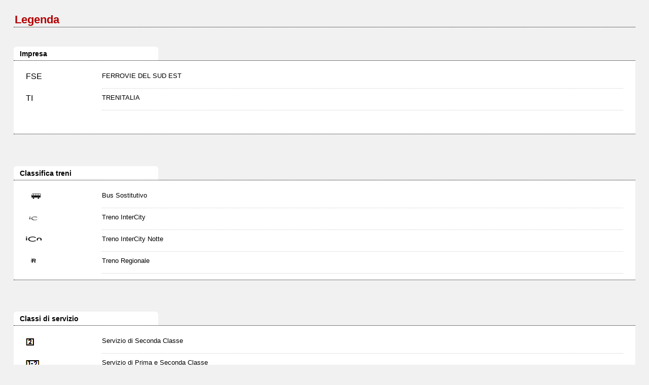

--- FILE ---
content_type: text/html; charset=utf-8
request_url: https://prm.rfi.it/qo_prm/legenda.aspx?tipo=P&id=1265&lin=
body_size: 8576
content:


<!DOCTYPE html PUBLIC "-//W3C//DTD XHTML 1.0 Strict//EN" "http://www.w3.org/TR/xhtml1/DTD/xhtml1-strict.dtd">
<html xmlns="http://www.w3.org/1999/xhtml" lang="it" xml:lang="it">
<head>
    <meta http-equiv="Content-Type" content="text/html; charset=UTF-8" />
    <title>Legenda - RFI</title>
    <link rel="stylesheet" href="css/styleQO.css" media="screen" />
    <!--[if IE 7]><link rel="stylesheet" href="css/ie7.css" media="screen" /><![endif]-->
    <!--[if IE 6]><link rel="stylesheet" href="css/ie6.css" media="screen" /><![endif]-->

    <script type="text/javascript" src="js/utility.js"></script>

</head>
<body style="background: #F1F1F1; min-width:400px">
    <div class="contLegenda">
        <div class="top">
            <h1>
            
                Legenda
            
            </h1>
        </div>
        <div class="contBox">
            <div class="topBox">
                <h3>                 
                
                    Impresa
                
                </h3>
            </div>
            <div class="botBox">                  
                    
                                <label style="clear:left; float:left; position:relative; top:10px">
                            FSE
                                </label>
                            
                              <div>
                            FERROVIE DEL SUD EST
                              </div>
                            
                                <label style="clear:left; float:left; position:relative; top:10px">
                            TI
                                </label>
                            
                              <div>
                            TRENITALIA
                              </div>
                            
            </div>
        </div>
        <div class="contBox">
            <div class="topBox">
                <h3>
                
                    Classifica treni
                              
                </h3>
            </div>
            <div class="botBox">
                
                <img src="images/trn_BUS.gif" alt="Bus Sostitutivo" /><div>
                    
                        Bus Sostitutivo
                    
                    </div>
                
                <img src="images/trn_IC.gif" alt="Treno InterCity" /><div>                    
                    
                        Treno InterCity
                    
                    </div>
                
                <img src="images/trn_ICN.gif" alt="Treno InterCity Notte" /><div>                    
                    
                        Treno InterCity Notte
                    
                    </div>
                
                <img src="images/trn_R.gif" alt="Treno Regionale" /><div>
                    
                        Treno Regionale
                    
                    </div>
                
            </div>
        </div>
        <div class="contBox">
            <div class="topBox">
                <h3>                    
                    
                        Classi di servizio
                    
                </h3>
            </div>
            <div class="botBox">
                
                <img src='IMAGES/2.gif' alt='Servizio di Seconda Classe' /><div>
                    
                        Servizio di Seconda Classe
                    
                    </div>
                
                <img src='IMAGES/1_2.gif' alt='Servizio di Prima e Seconda Classe' /><div>
                    
                        Servizio di Prima e Seconda Classe
                    
                    </div>
                
            </div>
        </div>
        <div class="contBox">
            <div class="topBox">
                <h3>                    
                    
                        Servizi di viaggio
                    
                </h3>
            </div>
            <div class="botBox">
                
                <img src="images/letto1.gif" alt="Icona Carrozza letti" /><div>
                    
                        Carrozza letti
                    
                    </div>
                
                <img src="images/letto2.gif" alt="Icona Carrozza cuccette" /><div>
                    
                        Carrozza cuccette
                    
                    </div>
                
                <img src="images/bici.gif" alt="Icona Servizio di trasporto Bici al seguito" /><div>
                    
                        Servizio di trasporto Bici al seguito
                    
                    </div>
                
                <img src="images/15.gif" alt="Treno con Quattro Livelli di Servizio" /><div>                    
                    
                        Treno con Quattro Livelli di Servizio
                    
                    </div>
                
                <img src="images/R.gif" alt="Icona Servizio di Prenotazione obbligatoria" /><div>
                    
                        Prenotazione obbligatoria
                    
                    </div>
                
                <img src="images/14.gif" alt="Icona Servizio Ticket-less" /><div>
                    
                        Servizio Ticket-less
                    
                    </div>
                
                <img src="images/accessib.gif" alt="Icona Servizio di trasporto di passeggeri su sedia a rotelle" /><div>
                    
                        Treno con carrozza dotata di posto attrezzato e bagno accessibile per passeggeri su sedia a ruote
                    
                    </div>
                
                <img src="images/13.gif" alt="Icona Servizio MiniBar" /><div>                    
                    
                        Servizio MiniBar lungo il treno
                    
                    </div>
                
                <img src="images/NTV_RIST.gif" alt="Servizio di ristorazione al posto in Ambiente Club e Prima" /><div>                    
                    
                        Servizio di ristorazione al posto in Ambiente Club e Prima
                    
                    </div>
                
                <img src="images/NTV_SNK.gif" alt="Area Snack con distributori automatici in Ambiente Smart" /><div>                    
                    
                        Area Snack con distributori automatici in Ambiente Smart
                    
                    </div>
                
                <img src="images/NTV_WIFI.gif" alt="Servizio di collegamento internet Wi-Fi" /><div>                    
                    
                        Servizio di collegamento internet Wi-Fi
                    
                    </div>
                
            </div>
        </div>
        <div class="contBox">
            <div class="topBox">
                <h3>                
                
                    Informazioni sui servizi PRM
                
                </h3>
            </div>
            <div class="botBox">
                                
                <img src="images/ico_pmr_big_legenda.gif" alt="Icona di Stazione con servizio di assistenza alle Persone a Ridotta Mobilit&agrave;" style="top:10px"/><div>                    
                    
                        Stazione con servizio di assistenza alle Persone a Ridotta Mobilit&agrave;
                    
                    </div>
                
                <img src="images/ico_no_pmr_big_legenda.gif" alt="Icona di Stazione non dotata di assistenza alle Persone a Ridotta Mobilit&agrave;" style="top:10px"/><div>                    
                    
                        Stazione non dotata di assistenza alle Persone a Ridotta Mobilit&agrave;
                    
                    </div>
                
            </div>
        </div>
        <!--<div class="bottom"><a href="javascript:self.close();" title="Chiudi la finestra"><img src="images/buttonChiudi.gif" alt="Chiudi la finestra" /></a></div>-->
        <div id="closeButtonBox" class="bottom">
        </div>
        
            <script type="text/javascript">buildCloseButton('closeButtonBox');</script>
        
                

    </div>
</body>
</html>
